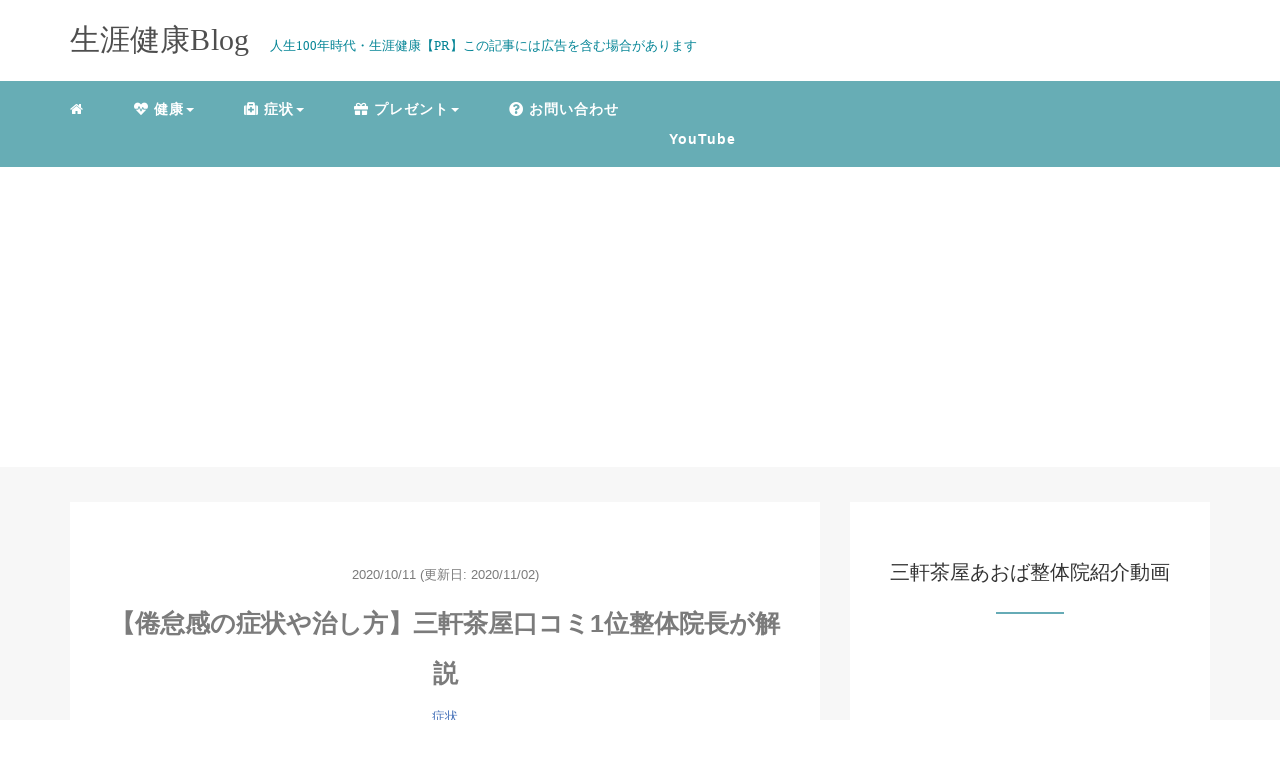

--- FILE ---
content_type: text/html; charset=UTF-8
request_url: https://lmc-health.com/malaise
body_size: 13554
content:
<!DOCTYPE HTML>
<html lang="ja">
<head>
	<script src="https://kit.fontawesome.com/e3602fca7a.js" crossorigin="anonymous"></script>
	<script data-ad-client="ca-pub-1139921664733049" async src="https://pagead2.googlesyndication.com/pagead/js/adsbygoogle.js"></script>

<link rel="stylesheet" href="https://lmc-health.com/wp-content/themes/m_theme/style.css" type="text/css"/>

<meta charset="utf-8" />
<meta name="viewport" content="width=device-width, initial-scale=1">



<!-- OGP設定 -->
<meta property="fb:app_id" content="2608268126062748" />
<meta property="fb:admins" content="462089291237717" />
<meta name="twitter:card" value="summary_large_image"/>
<meta name="twitter:site" value="@takada_lmc" />
<meta name="twitter:creator" value="@takada_lmc" />
<meta name="twitter:title" value="【倦怠感の症状や治し方】三軒茶屋口コミ1位整体院長が解説"/>
<meta name="twitter:description" value="倦怠感の原因や治療法について、三軒茶屋で口コミNO1の評価。国内でも数少ない医師や管理栄養士と提携の整体院長が詳しく解説します。どこに行っても改善しなかった、そんなあなたの参考になる内容満載です。"/>

<meta property="og:url" content="https://lmc-health.com/malaise"/>
<meta property="og:title" content="【倦怠感の症状や治し方】三軒茶屋口コミ1位整体院長が解説" />
<meta name="twitter:description" value="倦怠感の原因や治療法について、三軒茶屋で口コミNO1の評価。国内でも数少ない医師や管理栄養士と提携の整体院長が詳しく解説します。どこに行っても改善しなかった、そんなあなたの参考になる内容満載です。"/>
<meta property="og:type" content="article" />
<meta property="og:image" content="https://lmc-health.com/wp-content/uploads/2020/11/0134.jpg" />
<meta name="twitter:image" value="https://lmc-health.com/wp-content/uploads/2020/11/0134.jpg" />

<!-- /OGP設定 -->

<link rel="shortcut icon" href="https://lmc-health.com/wp-content/themes/m_theme/images/favicon.ico">

<!-- schema.org -->
<meta itemprop="name" content="【倦怠感の症状や治し方】三軒茶屋口コミ1位整体院長が解説">
<meta itemprop="description" content="https://lmc-health.com/malaise">

	<style>img:is([sizes="auto" i], [sizes^="auto," i]) { contain-intrinsic-size: 3000px 1500px }</style>
	
		<!-- All in One SEO 4.8.5 - aioseo.com -->
		<title>【倦怠感の症状や治し方】三軒茶屋口コミ1位整体院長が解説 | 生涯健康Blog</title>
	<meta name="description" content="倦怠感の原因や治療法について、三軒茶屋で口コミNO1の評価。国内でも数少ない医師や管理栄養士と提携の整体院長が詳しく解説します。どこに行っても改善しなかった、そんなあなたの参考になる内容満載です。" />
	<meta name="robots" content="max-snippet:-1, max-image-preview:large, max-video-preview:-1" />
	<meta name="author" content="hiro"/>
	<link rel="canonical" href="https://lmc-health.com/malaise" />
	<meta name="generator" content="All in One SEO (AIOSEO) 4.8.5" />
		<meta property="og:locale" content="ja_JP" />
		<meta property="og:site_name" content="生涯健康Blog" />
		<meta property="og:type" content="article" />
		<meta property="og:title" content="【倦怠感の症状や治し方】三軒茶屋口コミ1位整体院長が解説 | 生涯健康Blog" />
		<meta property="og:description" content="倦怠感の原因や治療法について、三軒茶屋で口コミNO1の評価。国内でも数少ない医師や管理栄養士と提携の整体院長が詳しく解説します。どこに行っても改善しなかった、そんなあなたの参考になる内容満載です。" />
		<meta property="og:url" content="https://lmc-health.com/malaise" />
		<meta property="og:image" content="https://lmc-health.com/wp-content/uploads/2020/11/0134.jpg" />
		<meta property="og:image:secure_url" content="https://lmc-health.com/wp-content/uploads/2020/11/0134.jpg" />
		<meta property="og:image:width" content="1024" />
		<meta property="og:image:height" content="550" />
		<meta property="article:published_time" content="2020-10-11T05:49:09+00:00" />
		<meta property="article:modified_time" content="2020-11-02T08:07:11+00:00" />
		<meta name="twitter:card" content="summary" />
		<meta name="twitter:title" content="【倦怠感の症状や治し方】三軒茶屋口コミ1位整体院長が解説 | 生涯健康Blog" />
		<meta name="twitter:description" content="倦怠感の原因や治療法について、三軒茶屋で口コミNO1の評価。国内でも数少ない医師や管理栄養士と提携の整体院長が詳しく解説します。どこに行っても改善しなかった、そんなあなたの参考になる内容満載です。" />
		<meta name="twitter:image" content="https://lmc-health.com/wp-content/uploads/2020/11/0134.jpg" />
		<script type="application/ld+json" class="aioseo-schema">
			{"@context":"https:\/\/schema.org","@graph":[{"@type":"Article","@id":"https:\/\/lmc-health.com\/malaise#article","name":"\u3010\u5026\u6020\u611f\u306e\u75c7\u72b6\u3084\u6cbb\u3057\u65b9\u3011\u4e09\u8ed2\u8336\u5c4b\u53e3\u30b3\u30df1\u4f4d\u6574\u4f53\u9662\u9577\u304c\u89e3\u8aac | \u751f\u6daf\u5065\u5eb7Blog","headline":"\u3010\u5026\u6020\u611f\u306e\u75c7\u72b6\u3084\u6cbb\u3057\u65b9\u3011\u4e09\u8ed2\u8336\u5c4b\u53e3\u30b3\u30df1\u4f4d\u6574\u4f53\u9662\u9577\u304c\u89e3\u8aac","author":{"@id":"https:\/\/lmc-health.com\/author\/hiro#author"},"publisher":{"@id":"https:\/\/lmc-health.com\/#organization"},"image":{"@type":"ImageObject","url":"https:\/\/lmc-health.com\/wp-content\/uploads\/2020\/11\/0134.jpg","width":1024,"height":550},"datePublished":"2020-10-11T14:49:09+09:00","dateModified":"2020-11-02T17:07:11+09:00","inLanguage":"ja","mainEntityOfPage":{"@id":"https:\/\/lmc-health.com\/malaise#webpage"},"isPartOf":{"@id":"https:\/\/lmc-health.com\/malaise#webpage"},"articleSection":"\u75c7\u72b6"},{"@type":"BreadcrumbList","@id":"https:\/\/lmc-health.com\/malaise#breadcrumblist","itemListElement":[{"@type":"ListItem","@id":"https:\/\/lmc-health.com#listItem","position":1,"name":"\u30db\u30fc\u30e0","item":"https:\/\/lmc-health.com","nextItem":{"@type":"ListItem","@id":"https:\/\/lmc-health.com\/category\/symptom#listItem","name":"\u75c7\u72b6"}},{"@type":"ListItem","@id":"https:\/\/lmc-health.com\/category\/symptom#listItem","position":2,"name":"\u75c7\u72b6","item":"https:\/\/lmc-health.com\/category\/symptom","nextItem":{"@type":"ListItem","@id":"https:\/\/lmc-health.com\/malaise#listItem","name":"\u3010\u5026\u6020\u611f\u306e\u75c7\u72b6\u3084\u6cbb\u3057\u65b9\u3011\u4e09\u8ed2\u8336\u5c4b\u53e3\u30b3\u30df1\u4f4d\u6574\u4f53\u9662\u9577\u304c\u89e3\u8aac"},"previousItem":{"@type":"ListItem","@id":"https:\/\/lmc-health.com#listItem","name":"\u30db\u30fc\u30e0"}},{"@type":"ListItem","@id":"https:\/\/lmc-health.com\/malaise#listItem","position":3,"name":"\u3010\u5026\u6020\u611f\u306e\u75c7\u72b6\u3084\u6cbb\u3057\u65b9\u3011\u4e09\u8ed2\u8336\u5c4b\u53e3\u30b3\u30df1\u4f4d\u6574\u4f53\u9662\u9577\u304c\u89e3\u8aac","previousItem":{"@type":"ListItem","@id":"https:\/\/lmc-health.com\/category\/symptom#listItem","name":"\u75c7\u72b6"}}]},{"@type":"Organization","@id":"https:\/\/lmc-health.com\/#organization","name":"\u751f\u6daf\u5065\u5eb7Blog","description":"Just another WordPress site","url":"https:\/\/lmc-health.com\/"},{"@type":"Person","@id":"https:\/\/lmc-health.com\/author\/hiro#author","url":"https:\/\/lmc-health.com\/author\/hiro","name":"hiro","image":{"@type":"ImageObject","@id":"https:\/\/lmc-health.com\/malaise#authorImage","url":"https:\/\/secure.gravatar.com\/avatar\/778a8893119d697f86ea6bf99cf90464de7d55e3ad1d042e2572afbeb3410632?s=96&d=mm&r=g","width":96,"height":96,"caption":"hiro"}},{"@type":"WebPage","@id":"https:\/\/lmc-health.com\/malaise#webpage","url":"https:\/\/lmc-health.com\/malaise","name":"\u3010\u5026\u6020\u611f\u306e\u75c7\u72b6\u3084\u6cbb\u3057\u65b9\u3011\u4e09\u8ed2\u8336\u5c4b\u53e3\u30b3\u30df1\u4f4d\u6574\u4f53\u9662\u9577\u304c\u89e3\u8aac | \u751f\u6daf\u5065\u5eb7Blog","description":"\u5026\u6020\u611f\u306e\u539f\u56e0\u3084\u6cbb\u7642\u6cd5\u306b\u3064\u3044\u3066\u3001\u4e09\u8ed2\u8336\u5c4b\u3067\u53e3\u30b3\u30dfNO1\u306e\u8a55\u4fa1\u3002\u56fd\u5185\u3067\u3082\u6570\u5c11\u306a\u3044\u533b\u5e2b\u3084\u7ba1\u7406\u6804\u990a\u58eb\u3068\u63d0\u643a\u306e\u6574\u4f53\u9662\u9577\u304c\u8a73\u3057\u304f\u89e3\u8aac\u3057\u307e\u3059\u3002\u3069\u3053\u306b\u884c\u3063\u3066\u3082\u6539\u5584\u3057\u306a\u304b\u3063\u305f\u3001\u305d\u3093\u306a\u3042\u306a\u305f\u306e\u53c2\u8003\u306b\u306a\u308b\u5185\u5bb9\u6e80\u8f09\u3067\u3059\u3002","inLanguage":"ja","isPartOf":{"@id":"https:\/\/lmc-health.com\/#website"},"breadcrumb":{"@id":"https:\/\/lmc-health.com\/malaise#breadcrumblist"},"author":{"@id":"https:\/\/lmc-health.com\/author\/hiro#author"},"creator":{"@id":"https:\/\/lmc-health.com\/author\/hiro#author"},"image":{"@type":"ImageObject","url":"https:\/\/lmc-health.com\/wp-content\/uploads\/2020\/11\/0134.jpg","@id":"https:\/\/lmc-health.com\/malaise\/#mainImage","width":1024,"height":550},"primaryImageOfPage":{"@id":"https:\/\/lmc-health.com\/malaise#mainImage"},"datePublished":"2020-10-11T14:49:09+09:00","dateModified":"2020-11-02T17:07:11+09:00"},{"@type":"WebSite","@id":"https:\/\/lmc-health.com\/#website","url":"https:\/\/lmc-health.com\/","name":"\u751f\u6daf\u5065\u5eb7Blog","description":"Just another WordPress site","inLanguage":"ja","publisher":{"@id":"https:\/\/lmc-health.com\/#organization"}}]}
		</script>
		<!-- All in One SEO -->

<link rel="alternate" type="application/rss+xml" title="生涯健康Blog &raquo; 【倦怠感の症状や治し方】三軒茶屋口コミ1位整体院長が解説 のコメントのフィード" href="https://lmc-health.com/malaise/feed" />
<link rel='stylesheet' id='wp-block-library-css' href='https://lmc-health.com/wp-includes/css/dist/block-library/style.min.css?ver=6.8.3' type='text/css' media='all' />
<style id='classic-theme-styles-inline-css' type='text/css'>
/*! This file is auto-generated */
.wp-block-button__link{color:#fff;background-color:#32373c;border-radius:9999px;box-shadow:none;text-decoration:none;padding:calc(.667em + 2px) calc(1.333em + 2px);font-size:1.125em}.wp-block-file__button{background:#32373c;color:#fff;text-decoration:none}
</style>
<style id='global-styles-inline-css' type='text/css'>
:root{--wp--preset--aspect-ratio--square: 1;--wp--preset--aspect-ratio--4-3: 4/3;--wp--preset--aspect-ratio--3-4: 3/4;--wp--preset--aspect-ratio--3-2: 3/2;--wp--preset--aspect-ratio--2-3: 2/3;--wp--preset--aspect-ratio--16-9: 16/9;--wp--preset--aspect-ratio--9-16: 9/16;--wp--preset--color--black: #000000;--wp--preset--color--cyan-bluish-gray: #abb8c3;--wp--preset--color--white: #ffffff;--wp--preset--color--pale-pink: #f78da7;--wp--preset--color--vivid-red: #cf2e2e;--wp--preset--color--luminous-vivid-orange: #ff6900;--wp--preset--color--luminous-vivid-amber: #fcb900;--wp--preset--color--light-green-cyan: #7bdcb5;--wp--preset--color--vivid-green-cyan: #00d084;--wp--preset--color--pale-cyan-blue: #8ed1fc;--wp--preset--color--vivid-cyan-blue: #0693e3;--wp--preset--color--vivid-purple: #9b51e0;--wp--preset--gradient--vivid-cyan-blue-to-vivid-purple: linear-gradient(135deg,rgba(6,147,227,1) 0%,rgb(155,81,224) 100%);--wp--preset--gradient--light-green-cyan-to-vivid-green-cyan: linear-gradient(135deg,rgb(122,220,180) 0%,rgb(0,208,130) 100%);--wp--preset--gradient--luminous-vivid-amber-to-luminous-vivid-orange: linear-gradient(135deg,rgba(252,185,0,1) 0%,rgba(255,105,0,1) 100%);--wp--preset--gradient--luminous-vivid-orange-to-vivid-red: linear-gradient(135deg,rgba(255,105,0,1) 0%,rgb(207,46,46) 100%);--wp--preset--gradient--very-light-gray-to-cyan-bluish-gray: linear-gradient(135deg,rgb(238,238,238) 0%,rgb(169,184,195) 100%);--wp--preset--gradient--cool-to-warm-spectrum: linear-gradient(135deg,rgb(74,234,220) 0%,rgb(151,120,209) 20%,rgb(207,42,186) 40%,rgb(238,44,130) 60%,rgb(251,105,98) 80%,rgb(254,248,76) 100%);--wp--preset--gradient--blush-light-purple: linear-gradient(135deg,rgb(255,206,236) 0%,rgb(152,150,240) 100%);--wp--preset--gradient--blush-bordeaux: linear-gradient(135deg,rgb(254,205,165) 0%,rgb(254,45,45) 50%,rgb(107,0,62) 100%);--wp--preset--gradient--luminous-dusk: linear-gradient(135deg,rgb(255,203,112) 0%,rgb(199,81,192) 50%,rgb(65,88,208) 100%);--wp--preset--gradient--pale-ocean: linear-gradient(135deg,rgb(255,245,203) 0%,rgb(182,227,212) 50%,rgb(51,167,181) 100%);--wp--preset--gradient--electric-grass: linear-gradient(135deg,rgb(202,248,128) 0%,rgb(113,206,126) 100%);--wp--preset--gradient--midnight: linear-gradient(135deg,rgb(2,3,129) 0%,rgb(40,116,252) 100%);--wp--preset--font-size--small: 13px;--wp--preset--font-size--medium: 20px;--wp--preset--font-size--large: 36px;--wp--preset--font-size--x-large: 42px;--wp--preset--spacing--20: 0.44rem;--wp--preset--spacing--30: 0.67rem;--wp--preset--spacing--40: 1rem;--wp--preset--spacing--50: 1.5rem;--wp--preset--spacing--60: 2.25rem;--wp--preset--spacing--70: 3.38rem;--wp--preset--spacing--80: 5.06rem;--wp--preset--shadow--natural: 6px 6px 9px rgba(0, 0, 0, 0.2);--wp--preset--shadow--deep: 12px 12px 50px rgba(0, 0, 0, 0.4);--wp--preset--shadow--sharp: 6px 6px 0px rgba(0, 0, 0, 0.2);--wp--preset--shadow--outlined: 6px 6px 0px -3px rgba(255, 255, 255, 1), 6px 6px rgba(0, 0, 0, 1);--wp--preset--shadow--crisp: 6px 6px 0px rgba(0, 0, 0, 1);}:where(.is-layout-flex){gap: 0.5em;}:where(.is-layout-grid){gap: 0.5em;}body .is-layout-flex{display: flex;}.is-layout-flex{flex-wrap: wrap;align-items: center;}.is-layout-flex > :is(*, div){margin: 0;}body .is-layout-grid{display: grid;}.is-layout-grid > :is(*, div){margin: 0;}:where(.wp-block-columns.is-layout-flex){gap: 2em;}:where(.wp-block-columns.is-layout-grid){gap: 2em;}:where(.wp-block-post-template.is-layout-flex){gap: 1.25em;}:where(.wp-block-post-template.is-layout-grid){gap: 1.25em;}.has-black-color{color: var(--wp--preset--color--black) !important;}.has-cyan-bluish-gray-color{color: var(--wp--preset--color--cyan-bluish-gray) !important;}.has-white-color{color: var(--wp--preset--color--white) !important;}.has-pale-pink-color{color: var(--wp--preset--color--pale-pink) !important;}.has-vivid-red-color{color: var(--wp--preset--color--vivid-red) !important;}.has-luminous-vivid-orange-color{color: var(--wp--preset--color--luminous-vivid-orange) !important;}.has-luminous-vivid-amber-color{color: var(--wp--preset--color--luminous-vivid-amber) !important;}.has-light-green-cyan-color{color: var(--wp--preset--color--light-green-cyan) !important;}.has-vivid-green-cyan-color{color: var(--wp--preset--color--vivid-green-cyan) !important;}.has-pale-cyan-blue-color{color: var(--wp--preset--color--pale-cyan-blue) !important;}.has-vivid-cyan-blue-color{color: var(--wp--preset--color--vivid-cyan-blue) !important;}.has-vivid-purple-color{color: var(--wp--preset--color--vivid-purple) !important;}.has-black-background-color{background-color: var(--wp--preset--color--black) !important;}.has-cyan-bluish-gray-background-color{background-color: var(--wp--preset--color--cyan-bluish-gray) !important;}.has-white-background-color{background-color: var(--wp--preset--color--white) !important;}.has-pale-pink-background-color{background-color: var(--wp--preset--color--pale-pink) !important;}.has-vivid-red-background-color{background-color: var(--wp--preset--color--vivid-red) !important;}.has-luminous-vivid-orange-background-color{background-color: var(--wp--preset--color--luminous-vivid-orange) !important;}.has-luminous-vivid-amber-background-color{background-color: var(--wp--preset--color--luminous-vivid-amber) !important;}.has-light-green-cyan-background-color{background-color: var(--wp--preset--color--light-green-cyan) !important;}.has-vivid-green-cyan-background-color{background-color: var(--wp--preset--color--vivid-green-cyan) !important;}.has-pale-cyan-blue-background-color{background-color: var(--wp--preset--color--pale-cyan-blue) !important;}.has-vivid-cyan-blue-background-color{background-color: var(--wp--preset--color--vivid-cyan-blue) !important;}.has-vivid-purple-background-color{background-color: var(--wp--preset--color--vivid-purple) !important;}.has-black-border-color{border-color: var(--wp--preset--color--black) !important;}.has-cyan-bluish-gray-border-color{border-color: var(--wp--preset--color--cyan-bluish-gray) !important;}.has-white-border-color{border-color: var(--wp--preset--color--white) !important;}.has-pale-pink-border-color{border-color: var(--wp--preset--color--pale-pink) !important;}.has-vivid-red-border-color{border-color: var(--wp--preset--color--vivid-red) !important;}.has-luminous-vivid-orange-border-color{border-color: var(--wp--preset--color--luminous-vivid-orange) !important;}.has-luminous-vivid-amber-border-color{border-color: var(--wp--preset--color--luminous-vivid-amber) !important;}.has-light-green-cyan-border-color{border-color: var(--wp--preset--color--light-green-cyan) !important;}.has-vivid-green-cyan-border-color{border-color: var(--wp--preset--color--vivid-green-cyan) !important;}.has-pale-cyan-blue-border-color{border-color: var(--wp--preset--color--pale-cyan-blue) !important;}.has-vivid-cyan-blue-border-color{border-color: var(--wp--preset--color--vivid-cyan-blue) !important;}.has-vivid-purple-border-color{border-color: var(--wp--preset--color--vivid-purple) !important;}.has-vivid-cyan-blue-to-vivid-purple-gradient-background{background: var(--wp--preset--gradient--vivid-cyan-blue-to-vivid-purple) !important;}.has-light-green-cyan-to-vivid-green-cyan-gradient-background{background: var(--wp--preset--gradient--light-green-cyan-to-vivid-green-cyan) !important;}.has-luminous-vivid-amber-to-luminous-vivid-orange-gradient-background{background: var(--wp--preset--gradient--luminous-vivid-amber-to-luminous-vivid-orange) !important;}.has-luminous-vivid-orange-to-vivid-red-gradient-background{background: var(--wp--preset--gradient--luminous-vivid-orange-to-vivid-red) !important;}.has-very-light-gray-to-cyan-bluish-gray-gradient-background{background: var(--wp--preset--gradient--very-light-gray-to-cyan-bluish-gray) !important;}.has-cool-to-warm-spectrum-gradient-background{background: var(--wp--preset--gradient--cool-to-warm-spectrum) !important;}.has-blush-light-purple-gradient-background{background: var(--wp--preset--gradient--blush-light-purple) !important;}.has-blush-bordeaux-gradient-background{background: var(--wp--preset--gradient--blush-bordeaux) !important;}.has-luminous-dusk-gradient-background{background: var(--wp--preset--gradient--luminous-dusk) !important;}.has-pale-ocean-gradient-background{background: var(--wp--preset--gradient--pale-ocean) !important;}.has-electric-grass-gradient-background{background: var(--wp--preset--gradient--electric-grass) !important;}.has-midnight-gradient-background{background: var(--wp--preset--gradient--midnight) !important;}.has-small-font-size{font-size: var(--wp--preset--font-size--small) !important;}.has-medium-font-size{font-size: var(--wp--preset--font-size--medium) !important;}.has-large-font-size{font-size: var(--wp--preset--font-size--large) !important;}.has-x-large-font-size{font-size: var(--wp--preset--font-size--x-large) !important;}
:where(.wp-block-post-template.is-layout-flex){gap: 1.25em;}:where(.wp-block-post-template.is-layout-grid){gap: 1.25em;}
:where(.wp-block-columns.is-layout-flex){gap: 2em;}:where(.wp-block-columns.is-layout-grid){gap: 2em;}
:root :where(.wp-block-pullquote){font-size: 1.5em;line-height: 1.6;}
</style>
<link rel='stylesheet' id='parent-style-css' href='https://lmc-health.com/wp-content/themes/m_theme/style.css?ver=6.8.3' type='text/css' media='all' />
<link rel='stylesheet' id='child-style-css' href='https://lmc-health.com/wp-content/themes/m_theme-child/style.css?ver=6.8.3' type='text/css' media='all' />
<link rel="https://api.w.org/" href="https://lmc-health.com/wp-json/" /><link rel="alternate" title="JSON" type="application/json" href="https://lmc-health.com/wp-json/wp/v2/posts/791" /><meta name="generator" content="WordPress 6.8.3" />
<link rel='shortlink' href='https://lmc-health.com/?p=791' />
<link rel="alternate" title="oEmbed (JSON)" type="application/json+oembed" href="https://lmc-health.com/wp-json/oembed/1.0/embed?url=https%3A%2F%2Flmc-health.com%2Fmalaise" />
<link rel="alternate" title="oEmbed (XML)" type="text/xml+oembed" href="https://lmc-health.com/wp-json/oembed/1.0/embed?url=https%3A%2F%2Flmc-health.com%2Fmalaise&#038;format=xml" />
<style type="text/css">header .nav-bg {background: rgb(103,173,181);}header .nav-bg .nav.navbar-nav a {color: #fff;}header .nav-bg .nav.navbar-nav a:hover {background: rgb(137, 176, 181);}header .nav-bg .nav .open>a, header .nav-bg .nav .open>a:hover, header .nav-bg .nav .open>a:focus {background:rgb(137, 176, 181);}header .nav-bg .nav.navbar-nav .dropdown-menu li a:hover {color: #fff;}span.sitename.sub {color: rgb(5, 133, 150);}.single h2 {border-left: 9px solid rgb(102,171,182);}.single h3 {border-left: 9px solid rgb(102,171,182);}.single h4 {color: rgb(103,173,181);}.single ul, .single ol {background-color: rgb(236, 252, 254 ,22%); border: dashed 1px rgb(103,173,181);}.single p.point i {color: rgb(102,171,182);}hr {border: 1px solid rgb(102,171,182);}footer .credit {background: rgb(103,173,181);}@media only screen and (max-width: 479px){  header {background: rgb(103,173,181);}  .pushy {background: rgb(103,173,181);}  header .nav-bg .nav.navbar-nav a:hover {background: rgb(137, 176, 181);}  .pushy a {color: #fff;}  header .dropdown-menu>li>a {color: #fff;}}</style><link rel="icon" href="https://lmc-health.com/wp-content/uploads/2021/04/cropped-lmc-health-ico-32x32.png" sizes="32x32" />
<link rel="icon" href="https://lmc-health.com/wp-content/uploads/2021/04/cropped-lmc-health-ico-192x192.png" sizes="192x192" />
<link rel="apple-touch-icon" href="https://lmc-health.com/wp-content/uploads/2021/04/cropped-lmc-health-ico-180x180.png" />
<meta name="msapplication-TileImage" content="https://lmc-health.com/wp-content/uploads/2021/04/cropped-lmc-health-ico-270x270.png" />

</head>
<body>

<header itemscope="itemscope" itemtype="http://schema.org/WPHeader">
	<div class="container">
		<div class="row">

			<!-- スマホ用メニューボタン -->
			<div id="container" class="col-xs-2 sp-nav-btn">
				<div class="menu-btn">&#9776;</div>
			</div>

			<div class="col-xs-8 col-sm-12 blogname">
																									
					<a href="https://lmc-health.com" class="sitename">
						<span class="sitename main">
																								<span class="sitename main">生涯健康Blog</span>
																					</span>
					</a>
					<span class="sitename sub">人生100年時代・生涯健康【PR】この記事には広告を含む場合があります</span>
							</div>
			<div class="col-xs-2"></div>
		</div>
	</div>

			<!-- PC用 -->
		<div class="container-fluid nav-bg">
			<div class="container">
				<div class="row">
					<!-- PC用 -->
<nav>

	<ul class="nav navbar-nav">
					<li itemprop="name" class="sp-none"><a href="https://lmc-health.com/" itemprop="url"><i class="fa fa-home" aria-hidden="true"></i></a></li>
			<li itemprop="name" class="pc-none"><a href="https://lmc-health.com/profile/" itemprop="url"><i class="fa fa-home" aria-hidden="true"></i> プロフィール</a></li>
			<li class="dropdown" itemprop="name"><a href="https://lmc-health.com/category/health" itemprop="url" class="dropdown-toggle " data-toggle="dropdown" role="button" aria-haspopup="true" aria-expanded="false"><i class="fas fa-heartbeat"> 健康</i><span class="caret"></a><ul class="dropdown-menu"><li itemprop="name"><a href="https://lmc-health.com/category/health" itemprop="url" class="">ALL</a></li><li itemprop="name"><a href="https://lmc-health.com/category/health/body" itemprop="url" class="">からだ</a></li><li itemprop="name"><a href="https://lmc-health.com/category/health/heart" itemprop="url" class="">こころ</a></li><li itemprop="name"><a href="https://lmc-health.com/category/health/meal" itemprop="url" class="">食事</a></li><li itemprop="name"><a href="https://lmc-health.com/category/health/mind" itemprop="url" class="">マインド</a></li></ul></li><li class="dropdown" itemprop="name"><a href="https://lmc-health.com/category/symptom" itemprop="url" class="dropdown-toggle " data-toggle="dropdown" role="button" aria-haspopup="true" aria-expanded="false"><i class="fas fa-medkit"> 症状</i><span class="caret"></a><ul class="dropdown-menu"><li itemprop="name"><a href="https://lmc-health.com/category/symptom" itemprop="url" class="">ALL</a></li><li itemprop="name"><a href="https://lmc-health.com/category/symptom/ha" itemprop="url" class="">頭痛</a></li><li itemprop="name"><a href="https://lmc-health.com/category/symptom/straight-neck" itemprop="url" class="">ストレートネック</a></li><li itemprop="name"><a href="https://lmc-health.com/category/symptom/katakori" itemprop="url" class="">肩こり</a></li><li itemprop="name"><a href="https://lmc-health.com/category/symptom/lbp" itemprop="url" class="">腰痛</a></li><li itemprop="name"><a href="https://lmc-health.com/category/symptom/hernia" itemprop="url" class="">ヘルニア</a></li><li itemprop="name"><a href="https://lmc-health.com/category/symptom/knee-pain" itemprop="url" class="">ひざの痛み</a></li><li itemprop="name"><a href="https://lmc-health.com/category/symptom/cold-sensitivity" itemprop="url" class="">冷え性</a></li><li itemprop="name"><a href="https://lmc-health.com/category/symptom/numbness" itemprop="url" class="">手足のしびれ</a></li><li itemprop="name"><a href="https://lmc-health.com/category/symptom/swelling" itemprop="url" class="">足のむくみ</a></li><li itemprop="name"><a href="https://lmc-health.com/category/symptom/sciatica" itemprop="url" class="">坐骨神経痛</a></li><li itemprop="name"><a href="https://lmc-health.com/category/symptom/pms" itemprop="url" class="">PMS</a></li><li itemprop="name"><a href="https://lmc-health.com/category/symptom/autonomic-nerves" itemprop="url" class="">自律神経（メンタル不調）</a></li><li itemprop="name"><a href="https://lmc-health.com/category/symptom/menopause" itemprop="url" class="">更年期障害</a></li><li itemprop="name"><a href="https://lmc-health.com/category/symptom/slouch" itemprop="url" class="">猫背・姿勢</a></li><li itemprop="name"><a href="https://lmc-health.com/category/symptom/scoliosis" itemprop="url" class="">脊柱側弯症</a></li><li itemprop="name"><a href="https://lmc-health.com/category/symptom/pelvic" itemprop="url" class="">骨盤矯正</a></li></ul></li><li class="dropdown" itemprop="name"><a href="https://lmc-health.com/category/present" itemprop="url" class="dropdown-toggle " data-toggle="dropdown" role="button" aria-haspopup="true" aria-expanded="false"><i class="fas fa-gift"> プレゼント</i><span class="caret"></a><ul class="dropdown-menu"><li itemprop="name"><a href="https://lmc-health.com/online-consult" itemprop="url" class="">【無料】30分オンライン相談</a></li></ul></li><li itemprop="name"><a href="https://lmc-health.com/contact" itemprop="url" class=""><i class="fas fa-question-circle"> お問い合わせ</i></a></li><li itemprop="name"><a href="https://www.youtube.com/channel/UCSGb8y_2UJxNqQr7DlmXSrA" itemprop="url" class=""><a href="https://www.youtube.com/channel/UCSGb8y_2UJxNqQr7DlmXSrA" target="_blank" rel="noopener noreferrer">YouTube</a></a></li>			</ul>

</nav>

				</div>
			</div>
		</div>
	
</header>

<!-- Blogのメインコンテンツエリア -->
<main id="main" itemprop="mainContentOfPage" itemscope="itemscope" itemtype="http://schema.org/Blog">
	<div class="container">
		<div class="row">

			
			<!-- articleタグのマークアップ -->
			<article itemscope="itemscope" itemtype="http://schema.org/BlogPosting" itemprop="blogPost">
				<section>
					<!-- 本文の表示 -->

												<div  itemprop="articleBody" class="col-xs-12 col-sm-12 col-md-8">
						


<div class="col-xs-12 wrap single">

	<p class="meta">
	<time itemprop="datePublished">2020/10/11</time>
			<time itemprop="dateModified">
			(更新日: 2020/11/02)
		</time>
	</p>
	<h1 itemprop="headline">【倦怠感の症状や治し方】三軒茶屋口コミ1位整体院長が解説</h1>

	<p class="cat"><a href="https://lmc-health.com/category/symptom" rel="category tag">症状</a></p>

	<!-- サムネイルの表示 -->
		<figure><div class="thumbnail">
		<a href="https://lmc-health.com/malaise" title="【倦怠感の症状や治し方】三軒茶屋口コミ1位整体院長が解説">
			<span itemprop="image">
				<img width="1024" height="550" src="https://lmc-health.com/wp-content/uploads/2020/11/0134.jpg" class="img-responsive max-width wp-post-image" alt="" itemprop="image" decoding="async" fetchpriority="high" srcset="https://lmc-health.com/wp-content/uploads/2020/11/0134.jpg 1024w, https://lmc-health.com/wp-content/uploads/2020/11/0134-300x161.jpg 300w, https://lmc-health.com/wp-content/uploads/2020/11/0134-768x413.jpg 768w" sizes="(max-width: 1024px) 100vw, 1024px" />				</span>
		</a>
	</div></figure>
		<!-- /サムネイルの表示 -->

		<br />
<b>Warning</b>:  Undefined array key 4 in <b>/home/lmcseitai/lmc-health.com/public_html/wp-content/themes/m_theme-child/functions.php</b> on line <b>45</b><br />
<h2>倦怠感でよくある悩み</h2>
<ul>
<li>どれだけ寝ても眠い</li>
<li>休みをとっても疲れが抜けない</li>
<li>仕事やデスクワークでやる気がでない</li>
<li>疲れとストレスで悪循環になっている</li>
<li>このままでは仕事・家族・日常生活にも影響がでる</li>
</ul>
<p>スポンサードサーチ</p>

<script async src="https://pagead2.googlesyndication.com/pagead/js/adsbygoogle.js"></script>
<!-- 生涯健康ブログ -->
<ins class="adsbygoogle"
     style="display:block"
     data-ad-client="ca-pub-1139921664733049"
     data-ad-slot="1707278231"
     data-ad-format="auto"
     data-full-width-responsive="true"></ins>
<script>
     (adsbygoogle = window.adsbygoogle || []).push({});
</script>

<div style="clear:both"></div><h2>倦怠感とは？</h2>
<img decoding="async" class="alignnone size-full wp-image-391" src="https://lmc-health.com/wp-content/uploads/2020/09/0ea25d7c2d7dba7767481d8558abafe7_s-e1600933959773.jpg" alt="" width="500" height="334" />
<p>倦怠感と聞くと『薬くらいしか治療法がない』とか『一生付き合っていくしかない』などと、長期化や慢性化のイメージを持たれていませんか？</p>
<p>実際、当院へ来院される多くの方が、病院で診断を受けていなくてもインターネットで調べて、自分の倦怠感が重症ではないかと思い悩んだり、長期化する症状に苦しんだりされています。</p>
<p>今こうしてページを見られているあなたも、そんなお一人かもしれませんが、まずは倦怠感がどんな病気かという事を簡単に説明します。</p>
<p>倦怠感とは心身の疲れが現れて身体にだるさや様々な症状を引き起こす状態を指します。倦怠感は疲労の一種で肉体的な疲労だけではなく、精神的な疲労やストレスが大いに関係しています。</p>
<p>疲労は大きく分けて中枢疲労と末梢疲労の2つに分けられます。中枢性疲労は脳の疲れ、末梢疲労は身体の疲れとなります。中枢性疲労は、精神的なストレスや過緊張状態が続くことで、脳の調整能力が十分に機能せずに疲労を感じます。そして食生活、睡眠不足、アルコール・カフェインの過剰摂取、喫煙、不規則な生活、運動不足、長時間にわたるデスクワークやスマートフォン等の強い光が疲労の原因になることもあります。</p>
<p>睡眠、休息、軽い運動で疲労を解消できるものは生理的疲労であり、病的疲労であはありあせん。しかしながら睡眠や休息でも全身のだるさ、疲れ、眼精疲労、倦怠感が持続する際は何かしらの病気である可能性もあります。糖尿病、高血圧、悪性腫瘍、甲状腺の病気であるバセドウ病や橋本病などはその代表例です。甲状腺は重要な器官で身体の新陳代謝をコントロールするホルモンを分泌する機能があります。慢性的な疲れは甲状腺が影響していることも珍しくありません。</p>
<p>次に精神的な病気や健康ではない状態である、うつ、パニック障害、適応障害、不安症ｎ統合失調症も原因不明の倦怠感や疲れが頻発します。風邪や炎症でも身体の疲れやだるさは現れますが短期間で終息することがほとんどなので性質は異なります。た感染症以外の炎症では、リウマチ等の膠原病やベーチェット病のような慢性炎症性疾患でも疲れや倦怠感は発生します。</p>
<p>血液検査や医療機関を受診後に病気や異常が見受けられなかった、しかし倦怠感や疲労が続いているという方も非常に多いです。そしてその中には自律神経失調症や乱れを抱えていることもあります。自律神経は仕事・戦闘モードの交感神経が優位な状態と消化・睡眠のリラックスモードである副交感神経優位の2種類があります。自律神経の乱れはこのスイッチのONとOFFの切り替えが出来ずに【寝ても寝ても眠い】【疲れがとれない】【やる気がない】【日中に眠くなる】等が起きやすくなります。</p>
<p>自律神経を整えるためには【カラダに良いこと】をたくさんしてあげる必要があります。<br />
早寝早起き、規則正しい生活、週末に寝だめしない、休日は+1時間までの睡眠、昼寝は積極的にとる、就寝の2時間前までに飲食を終わらせる、アルコール・カフェインの過剰摂取を控える、パソコンやスマートフォンの光を調整して就寝1時間前までに終える、シャワーではなく入浴、日中のウォーキングやストレッチ、刺激の強い食事を避ける、ゆっくりとした溜め息をつく、神経のバランスを整えることが大切です。</p>
<p>倦怠感について、ご不安や不明点などがありましたら、どんな小さなことでもかまいません。</p>
<p>これまでに数多く倦怠感の患者さんを対応してきた、当院にお気軽にご相談下さい。</p>
	
	<p itemprop="keywords" class="keywords"><i class="fa fa-tags" aria-hidden="true"></i> </p>
	
  <ul class="sns_button list-unstyled clearfix">
    <li class="facebook-btn-icon col-xs-2">
  <a class="facebook-btn-icon-link" href="http://www.facebook.com/sharer.php?u=https://lmc-health.com/malaise&amp;t=【倦怠感の症状や治し方】三軒茶屋口コミ1位整体院長が解説" target="_blank">
    <span class="icon-facebook"></span>
    facebook
  </a>
</li><li class="twitter-btn-icon col-xs-2">
  <a class="twitter-btn-icon-link" href="http://twitter.com/share?text=【倦怠感の症状や治し方】三軒茶屋口コミ1位整体院長が解説&url=https://lmc-health.com/malaise" target="_blank">
    <span class="icon-twitter"></span>
    <span class="sns-share-small_text">Tweet</span>
  </a>
</li><li class="hatena-btn-icon col-xs-2">
  <a class="hatena-btn-icon-link" href="http://b.hatena.ne.jp/add?mode=confirm&url=https://lmc-health.com/malaise&title=【倦怠感の症状や治し方】三軒茶屋口コミ1位整体院長が解説" target="_blank">
    <span class="icon-hatebu"></span>
    <span class="sns-share-small_text">hatebu</span>
  </a>
</li><li class="google-plus-btn-icon col-xs-2">
  <a href="//line.naver.jp/R/msg/text/?【倦怠感の症状や治し方】三軒茶屋口コミ1位整体院長が解説%0D%0Ahttps://lmc-health.com/malaise"  class="google-plus-btn-icon-link" target="_blank">
    <span class="icon-line"></span>
    <span class="sns-share-small_text">LINE</span>
  </a>
</li><li class="pocket-btn-icon col-xs-2">
  <a href="http://getpocket.com/edit?url=https://lmc-health.com/malaise&title=【倦怠感の症状や治し方】三軒茶屋口コミ1位整体院長が解説"  class="pocket-btn-icon-link" target="_blank">
    <span class="icon-pocket"></span>
    <span class="sns-share-small_text">Read Later</span>
  </a>
</li><li class="fb-like-btn-icon col-xs-2">
  <fb:like href="https://lmc-health.com/malaise" layout="button_count" action="like" show_faces="false" share="false" class="fb-like"></fb:like>
</li>  </ul>
	<div class="relatedposts">


</div>

<div style="clear:both"></div>

<!--
<div class="relatedposts">
	<h4>お仕事の依頼はこちらからどうぞ</h4>
	<div class="col-xs-12">
		<div class="col-xs-6 inner">
			<div itemscope itemtype='http://schema.org/ImageObject' class="thumbnail">
				<a style="background-image:url(xxx.jpg);" href="#"  itemprop="url" class="thumbnail-img"></a>
			</div>
			<h5>
				<a href="#">
					ここに入力
				</a>
			</h5>
			<p>
				<a href="#">SEO</a>
			</p>
		</div>
		<div class="col-xs-6 inner">
			<div itemscope itemtype='http://schema.org/ImageObject' class="thumbnail">
				<a style="background-image:url(xxx.jpg);" href="#"  itemprop="url" class="thumbnail-img"></a>
			</div>
			<h5>
				<a href="#">
					ここに入力
				</a>
			</h5>
			<p>
				<a href="#">SEO</a>
			</p>
		</div>
	</div>
</div>
-->
</div>
				</div> <!-- end of articleBody -->
			</section>
		</article>
		<aside id="sidebar" class="col-xs-12 col-sm-12 col-md-4" role="complementary" itemscope="itemscope" itemtype="http://schema.org/WPSideBar">

			<div class="widget_text col-xs-12 archive"><h4>三軒茶屋あおば整体院紹介動画</h4><hr><div class="textwidget custom-html-widget"><iframe width="100%" height="220" src="https://www.youtube.com/embed/HY0wWLFwuQ4" frameborder="0" allow="accelerometer; autoplay; clipboard-write; encrypted-media; gyroscope; picture-in-picture" allowfullscreen></iframe>

<p>東急田園都市線 三軒茶屋駅より徒歩6分「三軒茶屋あおば整体院」の紹介動画です。</p>

<a href="https://www.youtube.com/playlist?list=PL9r1enPfk7J2EJ10NjoVeP4gKDX8RuQFF" class="pull-right">生涯健康ラジオ <i class="fa fa-angle-right"></i></a>
<br>
<br></div></div>    <div class="col-xs-12 author" itemprop="author" itemscope itemtype="http://schema.org/Person">
    <img src="https://lmc-health.com/wp-content/uploads/2020/09/hiro0826-e1599544150668.jpg" class="img-responsive img-circle">
    <h4><span itemprop="name">たかだ @ 治さない治療家</span></h4><hr><div style="clear:both"></div>
    <p>
【人生100年時代の生涯健康法を発信】健康の本質 を伝える身体のプロ | 元8桁営業 ? 極度の体調不良で倒れる ? 治療家転身し猛勉強 ? 50歳で法人設立 | 医師・管理栄養士提携の整体院長 | 夢：健康が溢れ元気な世の中 | 弱点：料理上手な妻の笑顔</p>
    </div><div class="widget_text col-xs-12 archive"><div class="textwidget custom-html-widget">	<br>
		
		<script async src="https://pagead2.googlesyndication.com/pagead/js/adsbygoogle.js"></script>
		<!-- 生涯健康ブログ（サイドバー） -->
		<ins class="adsbygoogle"
			 style="display:block"
			 data-ad-client="ca-pub-1139921664733049"
			 data-ad-slot="3007739857"
			 data-ad-format="auto"
			 data-full-width-responsive="true"></ins>
		<script>
			 (adsbygoogle = window.adsbygoogle || []).push({});
		</script>
<br></div></div>
    <div class="col-xs-12 form-group">
      <form method="get" action=" https://lmc-health.com/ " class="search-form">
        <div class="form-group has-feedback">
          <input type="text" name="s" id="s" placeholder="Search for..." class="form-control">
          <span class="glyphicon glyphicon-search form-control-feedback"></span>
        </div>
      </form>
    </div>
    <div class="widget_text col-xs-12 archive"><h4>Social Media</h4><hr><div class="textwidget custom-html-widget">		<a href="https://twitter.com/takada_lmc"><img style="padding-bottom:26px;" src="https://lmc-health.com/wp-content/uploads/2020/10/tw.jpg" alt="" width="100%" ></a><br />
		<a href="https://www.facebook.com/takada555"><img style="padding-bottom:26px;" src="https://lmc-health.com/wp-content/uploads/2020/10/fb.jpg" alt="" width="100%" ></a><br />
		<a href="https://www.youtube.com/channel/UCSGb8y_2UJxNqQr7DlmXSrA"><img style="padding-bottom:26px;" src="https://lmc-health.com/wp-content/uploads/2020/10/yt.jpg" alt="" width="100%" ></a><br />
</div></div><div class="col-xs-12 archive">
  <h4>Archive</h4><hr>
  <ul class="list-unstyled">
    	<li><a href='https://lmc-health.com/2025/03'>2025年3月</a>&nbsp;(1)</li>
	<li><a href='https://lmc-health.com/2025/02'>2025年2月</a>&nbsp;(2)</li>
	<li><a href='https://lmc-health.com/2025/01'>2025年1月</a>&nbsp;(1)</li>
	<li><a href='https://lmc-health.com/2024/12'>2024年12月</a>&nbsp;(3)</li>
	<li><a href='https://lmc-health.com/2024/11'>2024年11月</a>&nbsp;(9)</li>
	<li><a href='https://lmc-health.com/2024/10'>2024年10月</a>&nbsp;(5)</li>
	<li><a href='https://lmc-health.com/2024/09'>2024年9月</a>&nbsp;(6)</li>
	<li><a href='https://lmc-health.com/2024/08'>2024年8月</a>&nbsp;(2)</li>
	<li><a href='https://lmc-health.com/2024/07'>2024年7月</a>&nbsp;(4)</li>
	<li><a href='https://lmc-health.com/2024/06'>2024年6月</a>&nbsp;(4)</li>
	<li><a href='https://lmc-health.com/2024/05'>2024年5月</a>&nbsp;(3)</li>
	<li><a href='https://lmc-health.com/2024/04'>2024年4月</a>&nbsp;(3)</li>
	<li><a href='https://lmc-health.com/2024/03'>2024年3月</a>&nbsp;(1)</li>
	<li><a href='https://lmc-health.com/2023/12'>2023年12月</a>&nbsp;(1)</li>
	<li><a href='https://lmc-health.com/2023/11'>2023年11月</a>&nbsp;(5)</li>
	<li><a href='https://lmc-health.com/2023/08'>2023年8月</a>&nbsp;(1)</li>
	<li><a href='https://lmc-health.com/2021/11'>2021年11月</a>&nbsp;(18)</li>
	<li><a href='https://lmc-health.com/2021/10'>2021年10月</a>&nbsp;(24)</li>
	<li><a href='https://lmc-health.com/2021/09'>2021年9月</a>&nbsp;(20)</li>
	<li><a href='https://lmc-health.com/2021/08'>2021年8月</a>&nbsp;(24)</li>
	<li><a href='https://lmc-health.com/2021/07'>2021年7月</a>&nbsp;(20)</li>
	<li><a href='https://lmc-health.com/2021/06'>2021年6月</a>&nbsp;(22)</li>
	<li><a href='https://lmc-health.com/2021/05'>2021年5月</a>&nbsp;(33)</li>
	<li><a href='https://lmc-health.com/2021/04'>2021年4月</a>&nbsp;(31)</li>
	<li><a href='https://lmc-health.com/2021/03'>2021年3月</a>&nbsp;(23)</li>
	<li><a href='https://lmc-health.com/2021/02'>2021年2月</a>&nbsp;(23)</li>
	<li><a href='https://lmc-health.com/2021/01'>2021年1月</a>&nbsp;(27)</li>
	<li><a href='https://lmc-health.com/2020/12'>2020年12月</a>&nbsp;(26)</li>
	<li><a href='https://lmc-health.com/2020/11'>2020年11月</a>&nbsp;(30)</li>
	<li><a href='https://lmc-health.com/2020/10'>2020年10月</a>&nbsp;(88)</li>
	<li><a href='https://lmc-health.com/2020/09'>2020年9月</a>&nbsp;(36)</li>

  </ul>
</div> <div class="col-xs-12 archive"><h4>カテゴリー</h4><hr><ul class="list-unstyled"><li><a href="https://lmc-health.com/category/symptom/pms">PMS</a> (1)</li><li><a href="https://lmc-health.com/category/health/body">からだ</a> (157)</li><li><a href="https://lmc-health.com/category/health/heart">こころ</a> (57)</li><li><a href="https://lmc-health.com/category/symptom/knee-pain">ひざの痛み</a> (1)</li><li><a href="https://lmc-health.com/category/symptom/straight-neck">ストレートネック</a> (1)</li><li><a href="https://lmc-health.com/category/symptom/hernia">ヘルニア</a> (1)</li><li><a href="https://lmc-health.com/category/health/mind">マインド</a> (65)</li><li><a href="https://lmc-health.com/category/health">健康</a> (383)</li><li><a href="https://lmc-health.com/category/symptom/cold-sensitivity">冷え性</a> (1)</li><li><a href="https://lmc-health.com/category/symptom/sciatica">坐骨神経痛</a> (1)</li><li><a href="https://lmc-health.com/category/ad">広告</a> (1)</li><li><a href="https://lmc-health.com/category/symptom/numbness">手足のしびれ</a> (1)</li><li><a href="https://lmc-health.com/category/symptom/menopause">更年期障害</a> (1)</li><li><a href="https://lmc-health.com/category/%e6%9c%aa%e5%88%86%e9%a1%9e">未分類</a> (3)</li><li><a href="https://lmc-health.com/category/%e6%9c%ac%e3%81%ae%e7%b4%b9%e4%bb%8b">本の紹介</a> (6)</li><li><a href="https://lmc-health.com/category/symptom/slouch">猫背・姿勢</a> (1)</li><li><a href="https://lmc-health.com/category/symptom">症状</a> (68)</li><li><a href="https://lmc-health.com/category/symptom/scoliosis">脊柱側弯症</a> (1)</li><li><a href="https://lmc-health.com/category/symptom/lbp">腰痛</a> (1)</li><li><a href="https://lmc-health.com/category/symptom/autonomic-nerves">自律神経（メンタル不調）</a> (1)</li><li><a href="https://lmc-health.com/category/symptom/swelling">足のむくみ</a> (1)</li><li><a href="https://lmc-health.com/category/symptom/ha">頭痛</a> (1)</li><li><a href="https://lmc-health.com/category/health/meal">食事</a> (130)</li><li><a href="https://lmc-health.com/category/symptom/pelvic">骨盤矯正</a> (1)</li></ul></div>	</aside>
	</div> <!-- end onf row -->
</div> <!-- end onf container -->

</main><!-- end main -->

<!-- パンくずリスト -->

<div class="container-fluid breadcrumbs">
	<div class="container">
		<div class="row">
			<div class="col-xs-12">
				<div class="breadcrumbs-inner" itemscope itemtype="http://schema.org/BreadcrumbList">

					<span class="" itemprop="itemListElement" itemscope itemtype="http://schema.org/ListItem">
						<a href="https://lmc-health.com" itemprop="item">
							<span itemprop="name">HOME</span>
						</a>&gt;&nbsp;
						<meta itemprop="position" content="1" />
					</span>

					
						<span class="breadcrumbs" itemprop="itemListElement" itemscope itemtype="http://schema.org/ListItem">
							<a href="https://lmc-health.com/category/symptom" itemprop="item">
								<span itemprop="name">症状</span>
							</a>&gt;&nbsp;
							<meta itemprop="position" content="2" />
						</span>

					
					<strong style="color: #7B7B7B;font-size: 14px;font-weight: 300;">【倦怠感の症状や治し方】三軒茶屋口コミ1位整体院長が解説</strong>

				</div>
			</div>
		</div>
	</div>
</div>

<!-- /パンくずリスト -->

<footer id="footer" role="contentinfo" itemscope="itemscope" itemtype="http://schema.org/WPFooter">

	<div class="container">
		<div class="row">
			<div class="col-xs-12 col-sm-4">
									
<h4>About me!</h4><hr><div style="clear:both"></div>
<p>【人生100年時代の生涯健康法を発信】健康の本質 を伝える身体のプロ | 元8桁営業 ▶ 極度の体調不良で倒れる ▶ 治療家転身し猛勉強 ▶ 50歳で法人設立 | 医師・管理栄養士提携の整体院長 | 夢：健康が溢れ元気な世の中 | 弱点：料理上手な妻の笑顔</p>
							</div>

			<div class="col-xs-12 col-sm-4">
									
<h4>Portfolio</h4><hr><div style="clear:both"></div>
<ul class="list-unstyled">
  <li id="menu-item-149" class="menu-item menu-item-type-post_type menu-item-object-page menu-item-149"><a href="https://lmc-health.com/contact">お問い合わせ</a></li>
<li id="menu-item-122" class="menu-item menu-item-type-custom menu-item-object-custom menu-item-122"><a href="https://hirot-blog.com/profile/">サイト管理者プロフィール</a></li>
<li id="menu-item-924" class="menu-item menu-item-type-post_type menu-item-object-page menu-item-924"><a href="https://lmc-health.com/symptoms-sitemap">【70種類以上・お悩み別】原因～改善法のまとめ</a></li>
<li id="menu-item-923" class="menu-item menu-item-type-post_type menu-item-object-page menu-item-923"><a href="https://lmc-health.com/self-care">【新感覚・自分で治す整体】セルフ整体プログラム</a></li>
<li id="menu-item-2026" class="menu-item menu-item-type-post_type menu-item-object-page menu-item-privacy-policy menu-item-2026"><a rel="privacy-policy" href="https://lmc-health.com/privacy-policy">プライバシーポリシー</a></li>

</ul>
							</div>

			<div class="col-xs-12 col-sm-4">
									
<h4>Twitter</h4><hr class="twitter">
<div style="clear:both"></div>
<a class="twitter-timeline" height="570" href="https://twitter.com/takada_lmc?ref_src=twsrc%5Etfw">Tweets by takada_lmc </a> <script async src="https://platform.twitter.com/widgets.js" charset="utf-8"></script>
							</div>
		</div>
	</div>

	<div class="container-fluid credit">
		<div class="row">
			<p class="col-xs-12 text-center">Copyright - <a href="https://lmc-health.com/">生涯健康Blog</a>, 2021 All Rights Reserved.</p>
		</div>
	</div>

</footer>
</body>

<script src="https://lmc-health.com/wp-content/themes/m_theme/scripts/min/myscripts-min.js"></script>

<script type="text/javascript">
function downloadJSAtOnload() {
	var element = document.createElement("script");
	element.src = "https://lmc-health.com/wp-content/themes/m_theme/scripts/min/defer-min.js";
	document.body.appendChild(element);
}
if (window.addEventListener)
	window.addEventListener("load", downloadJSAtOnload, false);
else if (window.attachEvent)
	window.attachEvent("onload", downloadJSAtOnload);
else window.onload = downloadJSAtOnload;
</script>

<script type="speculationrules">
{"prefetch":[{"source":"document","where":{"and":[{"href_matches":"\/*"},{"not":{"href_matches":["\/wp-*.php","\/wp-admin\/*","\/wp-content\/uploads\/*","\/wp-content\/*","\/wp-content\/plugins\/*","\/wp-content\/themes\/m_theme-child\/*","\/wp-content\/themes\/m_theme\/*","\/*\\?(.+)"]}},{"not":{"selector_matches":"a[rel~=\"nofollow\"]"}},{"not":{"selector_matches":".no-prefetch, .no-prefetch a"}}]},"eagerness":"conservative"}]}
</script>
</html>

--- FILE ---
content_type: text/html; charset=utf-8
request_url: https://www.google.com/recaptcha/api2/aframe
body_size: 266
content:
<!DOCTYPE HTML><html><head><meta http-equiv="content-type" content="text/html; charset=UTF-8"></head><body><script nonce="uymV4W0Unb434kphuglc5g">/** Anti-fraud and anti-abuse applications only. See google.com/recaptcha */ try{var clients={'sodar':'https://pagead2.googlesyndication.com/pagead/sodar?'};window.addEventListener("message",function(a){try{if(a.source===window.parent){var b=JSON.parse(a.data);var c=clients[b['id']];if(c){var d=document.createElement('img');d.src=c+b['params']+'&rc='+(localStorage.getItem("rc::a")?sessionStorage.getItem("rc::b"):"");window.document.body.appendChild(d);sessionStorage.setItem("rc::e",parseInt(sessionStorage.getItem("rc::e")||0)+1);localStorage.setItem("rc::h",'1768642328957');}}}catch(b){}});window.parent.postMessage("_grecaptcha_ready", "*");}catch(b){}</script></body></html>